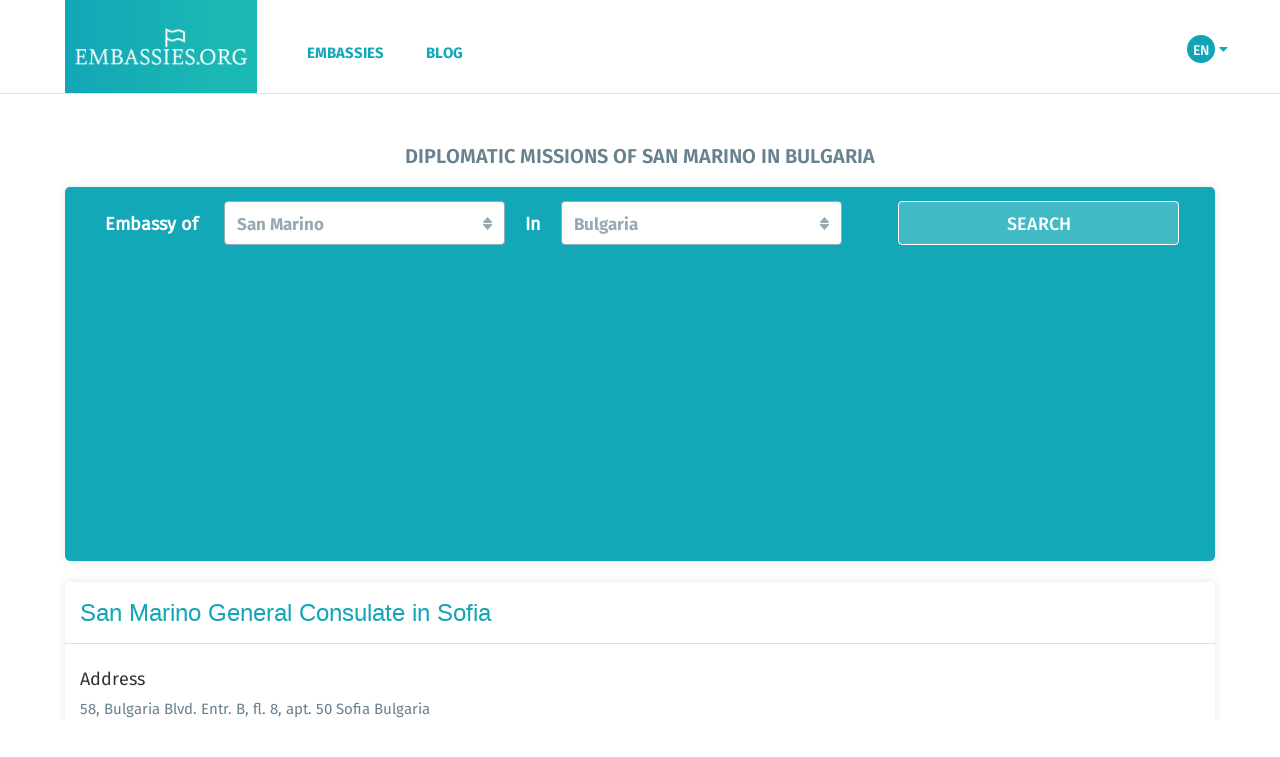

--- FILE ---
content_type: text/html; charset=UTF-8
request_url: https://embassies.org/en/san-marino-embassy-in-bulgaria
body_size: 10865
content:
<!DOCTYPE html>
<html lang="en">
<head>
    <!-- Google Tag Manager -->
    <script>(function (w, d, s, l, i) {
            w[l] = w[l] || [];
            w[l].push({
                'gtm.start':
                    new Date().getTime(), event: 'gtm.js'
            });
            var f = d.getElementsByTagName(s)[0],
                j = d.createElement(s), dl = l != 'dataLayer' ? '&l=' + l : '';
            j.async = true;
            j.src =
                'https://www.googletagmanager.com/gtm.js?id=' + i + dl;
            f.parentNode.insertBefore(j, f);
        })(window, document, 'script', 'dataLayer', 'GTM-PJP47MZ');</script>
    <!-- End Google Tag Manager -->

    <script data-ad-client="ca-pub-9322775789120945" async src="https://pagead2.googlesyndication.com/pagead/js/adsbygoogle.js"></script>

    <meta charset="utf-8">
    <meta http-equiv="X-UA-Compatible" content="IE=edge" lang="en">
    <meta name="viewport" content="width=device-width, initial-scale=1.0"/>

    <meta name="distribution" content="Global">
    <meta name="author" content="https://embassies.org">
    <meta name="robots" content="index, follow">
    <meta name="rating" content="general">
    
    <meta name="description" content="Diplomatic missions of San Marino in Bulgaria. San Marino consulate in Bulgaria."/>

    <meta property="og:url" content="https://embassies.org/en/san-marino-embassy-in-bulgaria"/>
    <meta property="og:type" content="website"/>
    <meta property="og:title" content="San Marino embassies in Bulgaria"/>
    <meta property="og:description" content="Diplomatic missions of San Marino in Bulgaria. San Marino consulate in Bulgaria."/>
    <meta property="og:image" content="https://embassies.org/images/embassies_org.png"/>
    <meta property="og:image:type" content="image/jpeg"/>
    <title>San Marino embassies in Bulgaria</title>

    <link rel="stylesheet" type="text/css" href="https://embassies.org/css/style.css">
    <link rel="stylesheet" type="text/css" href="https://embassies.org/css/media.css">
    <link rel="stylesheet" type="text/css" href="https://embassies.org/css/libs.min.css">

    <link rel="icon" href="https://embassies.org/images/embassies_org_favicon.png" type="image/png">
</head>

<body>
<!-- Google Tag Manager (noscript) -->
<noscript>
    <iframe src="https://www.googletagmanager.com/ns.html?id=GTM-PJP47MZ"
            height="0" width="0" style="display:none;visibility:hidden"></iframe>
</noscript>
<!-- End Google Tag Manager (noscript) -->

<header>
    <div class="center">
        <a href="https://embassies.org/en" class="logo col-md-2">
            <img src="https://embassies.org/images/embassies_org.png" alt="Website logo">
        </a>
        <div class="header-menu menuen no-padding hidden-xs hidden-sm">
            <ul class="menu">
                <li>
                    <a href="https://embassies.org/en" title="EMBASSIES">EMBASSIES</a>
                </li>
                <li>
                    <a href="https://embassies.org/en/blog" title="BLOG">BLOG</a>
                </li>
            </ul>
        </div>
                    <div class="select-box">
                <div class="language dropdown">
                    <button class="dropdown-toggle" type="button" data-toggle="dropdown">
                        <span class="lang">EN</span>
                        <span class="caret fa fa-caret-down"></span></button>
                    <ul class="dropdown-menu">
                                                    <li>
                                <a rel="alternate" hreflang="en" href="https://embassies.org/en/san-marino-embassy-in-bulgaria" class="selector">
                                    <span class="lang">en</span>
                                </a>
                            </li>
                                                    <li>
                                <a rel="alternate" hreflang="ru" href="https://embassies.org/ru/san-marino-embassy-in-bulgaria" class="selector">
                                    <span class="lang">ru</span>
                                </a>
                            </li>
                                            </ul>
                </div>
                <button class="mobile-menu-button mopen"></button>
            </div>
                <div class="clear"></div>
    </div>
</header>

<section class="mobile-menu">
    <ul class="mobile-navigation m-menu">
        <li>
            <a href="https://embassies.org/en" title="EMBASSIES">EMBASSIES</a>
        </li>
        <li>
            <a href="https://embassies.org/en/blog" title="BLOG">BLOG</a>
        </li>
    </ul>
</section>

<section class="m ain-content">
        <div id="embassies" class="app-content">
        <div class="center">
            <h1 class="embassies-heading">Diplomatic missions of San Marino in Bulgaria</h1>
            <div class="card card-filter">
                <form class="form-horizontal" method="POST" action="https://embassies.org/en/search">
                    <input type="hidden" name="_token" value="K94bl5asRkWh63682qgOPWJj1M5fiATECKbK6XHh">                    <div class="row">
                        <!--OWNER COUNTRIES-->
                        <label class="col-md-1 form-label diplomatic-missions-owner-country-label">
                            Embassy of
                        </label>
                        <div class="col-md-3 embassy-finder">
                            <div class="btn-group bootstrap-select">
                                <select id="country_which" class="selectpicker" name="owner_country" data-live-search="true" title="Choose a country" required>
                                    <option class="bs-title-option" value="">Choose a country</option>
                                                                            <option value="afghanistan"
                                                >Afghanistan</option>
                                                                            <option value="aland-islands"
                                                >Aland Islands</option>
                                                                            <option value="albania"
                                                >Albania</option>
                                                                            <option value="algeria"
                                                >Algeria</option>
                                                                            <option value="american-samoa"
                                                >American Samoa</option>
                                                                            <option value="andorra"
                                                >Andorra</option>
                                                                            <option value="angola"
                                                >Angola</option>
                                                                            <option value="anguilla"
                                                >Anguilla</option>
                                                                            <option value="antigua-and-barbuda"
                                                >Antigua and Barbuda</option>
                                                                            <option value="argentina"
                                                >Argentina</option>
                                                                            <option value="aruba"
                                                >Aruba</option>
                                                                            <option value="ascension-island"
                                                >Ascension island</option>
                                                                            <option value="australia"
                                                >Australia</option>
                                                                            <option value="austria"
                                                >Austria</option>
                                                                            <option value="azerbaijan"
                                                >Azerbaijan</option>
                                                                            <option value="bahamas"
                                                >Bahamas</option>
                                                                            <option value="bahrain"
                                                >Bahrain</option>
                                                                            <option value="bangladesh"
                                                >Bangladesh</option>
                                                                            <option value="barbados"
                                                >Barbados</option>
                                                                            <option value="belarus"
                                                >Belarus</option>
                                                                            <option value="belgium"
                                                >Belgium</option>
                                                                            <option value="belize"
                                                >Belize</option>
                                                                            <option value="benin"
                                                >Benin</option>
                                                                            <option value="bermuda"
                                                >Bermuda</option>
                                                                            <option value="bhutan"
                                                >Bhutan</option>
                                                                            <option value="bolivia"
                                                >Bolivia</option>
                                                                            <option value="bonaire-sint-eustatius-and-saba"
                                                >Bonaire, Sint Eustatius and Saba</option>
                                                                            <option value="bosnia-and-herzegovina"
                                                >Bosnia and Herzegovina</option>
                                                                            <option value="botswana"
                                                >Botswana</option>
                                                                            <option value="bouvet-island"
                                                >Bouvet Island</option>
                                                                            <option value="brazil"
                                                >Brazil</option>
                                                                            <option value="british-indian-ocean-territory"
                                                >British Indian Ocean Territory</option>
                                                                            <option value="brunei-darussalam"
                                                >Brunei Darussalam</option>
                                                                            <option value="bulgaria"
                                                >Bulgaria</option>
                                                                            <option value="burkina-faso"
                                                >Burkina Faso</option>
                                                                            <option value="burundi"
                                                >Burundi</option>
                                                                            <option value="cambodia"
                                                >Cambodia</option>
                                                                            <option value="cameroon"
                                                >Cameroon</option>
                                                                            <option value="canada"
                                                >Canada</option>
                                                                            <option value="cape-verde"
                                                >Cape Verde</option>
                                                                            <option value="cayman-islands"
                                                >Cayman Islands</option>
                                                                            <option value="central-african-republic"
                                                >Central African Republic</option>
                                                                            <option value="chad"
                                                >Chad</option>
                                                                            <option value="chile"
                                                >Chile</option>
                                                                            <option value="china"
                                                >China</option>
                                                                            <option value="christmas-island"
                                                >Christmas Island</option>
                                                                            <option value="cocos-keeling-islands"
                                                >Cocos (Keeling) Islands</option>
                                                                            <option value="colombia"
                                                >Colombia</option>
                                                                            <option value="comoros"
                                                >Comoros</option>
                                                                            <option value="congo-republic"
                                                >Congo Republic</option>
                                                                            <option value="cook-islands"
                                                >Cook Islands</option>
                                                                            <option value="costa-rica"
                                                >Costa Rica</option>
                                                                            <option value="cote-divoire"
                                                >Cote d’Ivoire (Ivory Coast)</option>
                                                                            <option value="croatia"
                                                >Croatia</option>
                                                                            <option value="cuba"
                                                >Cuba</option>
                                                                            <option value="curacao"
                                                >Curaçao</option>
                                                                            <option value="cyprus"
                                                >Cyprus</option>
                                                                            <option value="czechia"
                                                >Czech Republic</option>
                                                                            <option value="denmark"
                                                >Denmark</option>
                                                                            <option value="djibouti"
                                                >Djibouti</option>
                                                                            <option value="dominica"
                                                >Dominica</option>
                                                                            <option value="dominican-republic"
                                                >Dominican Republic</option>
                                                                            <option value="congo-democratic-republic-of-the"
                                                >DR Congo</option>
                                                                            <option value="ecuador"
                                                >Ecuador</option>
                                                                            <option value="egypt"
                                                >Egypt</option>
                                                                            <option value="el-salvador"
                                                >El Salvador</option>
                                                                            <option value="equatorial-guinea"
                                                >Equatorial Guinea</option>
                                                                            <option value="eritrea"
                                                >Eritrea</option>
                                                                            <option value="estonia"
                                                >Estonia</option>
                                                                            <option value="eswatini"
                                                >Eswatini</option>
                                                                            <option value="ethiopia"
                                                >Ethiopia</option>
                                                                            <option value="etias"
                                                >European Union</option>
                                                                            <option value="falkland-islands-islas-malvinas"
                                                >Falkland Islands (Malvinas)</option>
                                                                            <option value="faroe-islands"
                                                >Faroe Islands</option>
                                                                            <option value="fiji"
                                                >Fiji</option>
                                                                            <option value="finland"
                                                >Finland</option>
                                                                            <option value="france"
                                                >France</option>
                                                                            <option value="french-guiana"
                                                >French Guiana</option>
                                                                            <option value="french-polynesia"
                                                >French Polynesia</option>
                                                                            <option value="french-southern-territories"
                                                >French Southern Territories</option>
                                                                            <option value="gabon"
                                                >Gabon</option>
                                                                            <option value="gambia"
                                                >Gambia</option>
                                                                            <option value="georgia"
                                                >Georgia</option>
                                                                            <option value="germany"
                                                >Germany</option>
                                                                            <option value="ghana"
                                                >Ghana</option>
                                                                            <option value="gibraltar"
                                                >Gibraltar</option>
                                                                            <option value="greece"
                                                >Greece</option>
                                                                            <option value="greenland"
                                                >Greenland</option>
                                                                            <option value="grenada"
                                                >Grenada</option>
                                                                            <option value="guadeloupe"
                                                >Guadeloupe</option>
                                                                            <option value="guam"
                                                >Guam</option>
                                                                            <option value="guatemala"
                                                >Guatemala</option>
                                                                            <option value="guernsey"
                                                >Guernsey</option>
                                                                            <option value="guinea"
                                                >Guinea</option>
                                                                            <option value="guinea-bissau"
                                                >Guinea-Bissau</option>
                                                                            <option value="guyana"
                                                >Guyana</option>
                                                                            <option value="haiti"
                                                >Haiti</option>
                                                                            <option value="heard-and-mcdonald-islands"
                                                >Heard and McDonald Islands</option>
                                                                            <option value="holy-see-vatican"
                                                >Holy See (Vatican)</option>
                                                                            <option value="honduras"
                                                >Honduras</option>
                                                                            <option value="hong-kong"
                                                >Hong Kong</option>
                                                                            <option value="hungary"
                                                >Hungary</option>
                                                                            <option value="iceland"
                                                >Iceland</option>
                                                                            <option value="india"
                                                >India</option>
                                                                            <option value="indonesia"
                                                >Indonesia</option>
                                                                            <option value="iran"
                                                >Iran</option>
                                                                            <option value="iraq"
                                                >Iraq</option>
                                                                            <option value="ireland"
                                                >Ireland</option>
                                                                            <option value="isle-of-man"
                                                >Isle of Man</option>
                                                                            <option value="israel"
                                                >Israel</option>
                                                                            <option value="italy"
                                                >Italy</option>
                                                                            <option value="jamaica"
                                                >Jamaica</option>
                                                                            <option value="japan"
                                                >Japan</option>
                                                                            <option value="jersey"
                                                >Jersey</option>
                                                                            <option value="jordan"
                                                >Jordan</option>
                                                                            <option value="kazakhstan"
                                                >Kazakhstan</option>
                                                                            <option value="kenya"
                                                >Kenya</option>
                                                                            <option value="kiribati"
                                                >Kiribati</option>
                                                                            <option value="kosovo"
                                                >Kosovo</option>
                                                                            <option value="kuwait"
                                                >Kuwait</option>
                                                                            <option value="kyrgyzstan"
                                                >Kyrgyzstan</option>
                                                                            <option value="laos"
                                                >Laos</option>
                                                                            <option value="latvia"
                                                >Latvia</option>
                                                                            <option value="lebanon"
                                                >Lebanon</option>
                                                                            <option value="lesotho"
                                                >Lesotho</option>
                                                                            <option value="liberia"
                                                >Liberia</option>
                                                                            <option value="libya"
                                                >Libya</option>
                                                                            <option value="liechtenstein"
                                                >Liechtenstein</option>
                                                                            <option value="lithuania"
                                                >Lithuania</option>
                                                                            <option value="luxembourg"
                                                >Luxembourg</option>
                                                                            <option value="macao"
                                                >Macao</option>
                                                                            <option value="madagascar"
                                                >Madagascar</option>
                                                                            <option value="malawi"
                                                >Malawi</option>
                                                                            <option value="malaysia"
                                                >Malaysia</option>
                                                                            <option value="maldives"
                                                >Maldives</option>
                                                                            <option value="mali"
                                                >Mali</option>
                                                                            <option value="malta"
                                                >Malta</option>
                                                                            <option value="marshall-islands"
                                                >Marshall Islands</option>
                                                                            <option value="martinique"
                                                >Martinique</option>
                                                                            <option value="mauritania"
                                                >Mauritania</option>
                                                                            <option value="mauritius"
                                                >Mauritius</option>
                                                                            <option value="mayotte"
                                                >Mayotte</option>
                                                                            <option value="mexico"
                                                >Mexico</option>
                                                                            <option value="micronesia"
                                                >Micronesia</option>
                                                                            <option value="moldova"
                                                >Moldova</option>
                                                                            <option value="monaco"
                                                >Monaco</option>
                                                                            <option value="mongolia"
                                                >Mongolia</option>
                                                                            <option value="montenegro"
                                                >Montenegro</option>
                                                                            <option value="montserrat"
                                                >Montserrat</option>
                                                                            <option value="morocco"
                                                >Morocco</option>
                                                                            <option value="mozambique"
                                                >Mozambique</option>
                                                                            <option value="myanmar"
                                                >Myanmar</option>
                                                                            <option value="namibia"
                                                >Namibia</option>
                                                                            <option value="nauru"
                                                >Nauru</option>
                                                                            <option value="nepal"
                                                >Nepal</option>
                                                                            <option value="netherlands"
                                                >Netherlands</option>
                                                                            <option value="new-caledonia"
                                                >New Caledonia</option>
                                                                            <option value="new-zealand"
                                                >New Zealand</option>
                                                                            <option value="nicaragua"
                                                >Nicaragua</option>
                                                                            <option value="niger"
                                                >Niger</option>
                                                                            <option value="nigeria"
                                                >Nigeria</option>
                                                                            <option value="niue"
                                                >Niue</option>
                                                                            <option value="norfolk-island"
                                                >Norfolk Island</option>
                                                                            <option value="northern-mariana-islands"
                                                >Northern Mariana Islands</option>
                                                                            <option value="democratic-peoples-republic-of-korea"
                                                >North Korea (DPRK)</option>
                                                                            <option value="north-macedonia"
                                                >North Macedonia</option>
                                                                            <option value="norway"
                                                >Norway</option>
                                                                            <option value="oman"
                                                >Oman</option>
                                                                            <option value="pakistan"
                                                >Pakistan</option>
                                                                            <option value="palau"
                                                >Palau</option>
                                                                            <option value="palestine"
                                                >Palestine</option>
                                                                            <option value="panama"
                                                >Panama</option>
                                                                            <option value="papua-new-guinea"
                                                >Papua New Guinea</option>
                                                                            <option value="paraguay"
                                                >Paraguay</option>
                                                                            <option value="peru"
                                                >Peru</option>
                                                                            <option value="philippines"
                                                >Philippines</option>
                                                                            <option value="pitcairn"
                                                >Pitcairn</option>
                                                                            <option value="poland"
                                                >Poland</option>
                                                                            <option value="portugal"
                                                >Portugal</option>
                                                                            <option value="puerto-rico"
                                                >Puerto Rico</option>
                                                                            <option value="qatar"
                                                >Qatar</option>
                                                                            <option value="reunion"
                                                >Reunion</option>
                                                                            <option value="romania"
                                                >Romania</option>
                                                                            <option value="russia"
                                                >Russia</option>
                                                                            <option value="rwanda"
                                                >Rwanda</option>
                                                                            <option value="saint-barthelemy"
                                                >Saint Barthelemy</option>
                                                                            <option value="saint-helena-ascension-and-tristan-da-cunha"
                                                >Saint Helena, Ascension and Tristan da Cunha</option>
                                                                            <option value="saint-kitts-and-nevis"
                                                >Saint Kitts and Nevis</option>
                                                                            <option value="saint-lucia"
                                                >Saint Lucia</option>
                                                                            <option value="saint-martin-french"
                                                >Saint Martin (French)</option>
                                                                            <option value="saint-pierre-and-miquelon"
                                                >Saint Pierre and Miquelon</option>
                                                                            <option value="saint-vincent-and-the-grenadines"
                                                >Saint Vincent and the Grenadines</option>
                                                                            <option value="samoa"
                                                >Samoa</option>
                                                                            <option value="san-marino"
                                                 selected >San Marino</option>
                                                                            <option value="sao-tome-and-principe"
                                                >Sao Tome and Principe</option>
                                                                            <option value="saudi-arabia"
                                                >Saudi Arabia</option>
                                                                            <option value="senegal"
                                                >Senegal</option>
                                                                            <option value="serbia"
                                                >Serbia</option>
                                                                            <option value="seychelles"
                                                >Seychelles</option>
                                                                            <option value="sierra-leone"
                                                >Sierra Leone</option>
                                                                            <option value="singapore"
                                                >Singapore</option>
                                                                            <option value="sint-maarten-dutch"
                                                >Sint Maarten (Dutch)</option>
                                                                            <option value="slovakia"
                                                >Slovakia</option>
                                                                            <option value="slovenia"
                                                >Slovenia</option>
                                                                            <option value="solomon-islands"
                                                >Solomon Islands</option>
                                                                            <option value="somalia"
                                                >Somalia</option>
                                                                            <option value="south-africa"
                                                >South Africa</option>
                                                                            <option value="south-georgia-and-the-south-sandwich-islands"
                                                >South Georgia and the South Sandwich Islands</option>
                                                                            <option value="south-korea"
                                                >South Korea</option>
                                                                            <option value="south-sudan"
                                                >South Sudan</option>
                                                                            <option value="spain"
                                                >Spain</option>
                                                                            <option value="sri-lanka"
                                                >Sri Lanka</option>
                                                                            <option value="sudan"
                                                >Sudan</option>
                                                                            <option value="suriname"
                                                >Suriname</option>
                                                                            <option value="svalbard-and-jan-mayen"
                                                >Svalbard and Jan Mayen</option>
                                                                            <option value="sweden"
                                                >Sweden</option>
                                                                            <option value="switzerland"
                                                >Switzerland</option>
                                                                            <option value="syria"
                                                >Syria</option>
                                                                            <option value="taiwan"
                                                >Taiwan</option>
                                                                            <option value="tajikistan"
                                                >Tajikistan</option>
                                                                            <option value="tanzania"
                                                >Tanzania</option>
                                                                            <option value="thailand"
                                                >Thailand</option>
                                                                            <option value="timor-leste-east-timor"
                                                >Timor-Leste (East Timor)</option>
                                                                            <option value="togo"
                                                >Togo</option>
                                                                            <option value="tokelau"
                                                >Tokelau</option>
                                                                            <option value="tonga"
                                                >Tonga</option>
                                                                            <option value="trinidad-and-tobago"
                                                >Trinidad and Tobago</option>
                                                                            <option value="tunisia"
                                                >Tunisia</option>
                                                                            <option value="turkey"
                                                >Turkiye</option>
                                                                            <option value="turkmenistan"
                                                >Turkmenistan</option>
                                                                            <option value="turks-and-caicos-islands"
                                                >Turks and Caicos Islands</option>
                                                                            <option value="tuvalu"
                                                >Tuvalu</option>
                                                                            <option value="uganda"
                                                >Uganda</option>
                                                                            <option value="ukraine"
                                                >Ukraine</option>
                                                                            <option value="uae"
                                                >United Arab Emirates</option>
                                                                            <option value="united-kingdom"
                                                >United Kingdom</option>
                                                                            <option value="united-states-minor-outlying-islands"
                                                >United States Minor Outlying Islands</option>
                                                                            <option value="usa"
                                                >United States of America</option>
                                                                            <option value="uruguay"
                                                >Uruguay</option>
                                                                            <option value="uzbekistan"
                                                >Uzbekistan</option>
                                                                            <option value="vanuatu"
                                                >Vanuatu</option>
                                                                            <option value="venezuela"
                                                >Venezuela</option>
                                                                            <option value="vietnam"
                                                >Vietnam</option>
                                                                            <option value="virgin-islands-bvi"
                                                >Virgin Islands (BVI)</option>
                                                                            <option value="virgin-islands-us"
                                                >Virgin Islands (U.S.)</option>
                                                                            <option value="wallis-and-futuna"
                                                >Wallis and Futuna</option>
                                                                            <option value="western-sahara"
                                                >Western Sahara</option>
                                                                            <option value="yemen"
                                                >Yemen</option>
                                                                            <option value="zambia"
                                                >Zambia</option>
                                                                            <option value="zimbabwe"
                                                >Zimbabwe</option>
                                                                    </select>
                            </div>
                        </div>

                        <!--HOST COUNTRIES-->
                        <label class="col-md-1 form-label diplomatic-missions-host-country-label">
                            In
                        </label>
                        <div class="col-md-3 embassy-finder">
                            <div class="btn-group bootstrap-select">
                                <select id="country_where" class="selectpicker" name="host_country" data-live-search="true" title="Choose a country" required>
                                    <option class="bs-title-option" value="">Choose a country</option>
                                                                            <option value="afghanistan"
                                                >Afghanistan</option>
                                                                            <option value="aland-islands"
                                                >Aland Islands</option>
                                                                            <option value="albania"
                                                >Albania</option>
                                                                            <option value="algeria"
                                                >Algeria</option>
                                                                            <option value="american-samoa"
                                                >American Samoa</option>
                                                                            <option value="andorra"
                                                >Andorra</option>
                                                                            <option value="angola"
                                                >Angola</option>
                                                                            <option value="anguilla"
                                                >Anguilla</option>
                                                                            <option value="antigua-and-barbuda"
                                                >Antigua and Barbuda</option>
                                                                            <option value="argentina"
                                                >Argentina</option>
                                                                            <option value="aruba"
                                                >Aruba</option>
                                                                            <option value="ascension-island"
                                                >Ascension island</option>
                                                                            <option value="australia"
                                                >Australia</option>
                                                                            <option value="austria"
                                                >Austria</option>
                                                                            <option value="azerbaijan"
                                                >Azerbaijan</option>
                                                                            <option value="bahamas"
                                                >Bahamas</option>
                                                                            <option value="bahrain"
                                                >Bahrain</option>
                                                                            <option value="bangladesh"
                                                >Bangladesh</option>
                                                                            <option value="barbados"
                                                >Barbados</option>
                                                                            <option value="belarus"
                                                >Belarus</option>
                                                                            <option value="belgium"
                                                >Belgium</option>
                                                                            <option value="belize"
                                                >Belize</option>
                                                                            <option value="benin"
                                                >Benin</option>
                                                                            <option value="bermuda"
                                                >Bermuda</option>
                                                                            <option value="bhutan"
                                                >Bhutan</option>
                                                                            <option value="bolivia"
                                                >Bolivia</option>
                                                                            <option value="bonaire-sint-eustatius-and-saba"
                                                >Bonaire, Sint Eustatius and Saba</option>
                                                                            <option value="bosnia-and-herzegovina"
                                                >Bosnia and Herzegovina</option>
                                                                            <option value="botswana"
                                                >Botswana</option>
                                                                            <option value="bouvet-island"
                                                >Bouvet Island</option>
                                                                            <option value="brazil"
                                                >Brazil</option>
                                                                            <option value="british-indian-ocean-territory"
                                                >British Indian Ocean Territory</option>
                                                                            <option value="brunei-darussalam"
                                                >Brunei Darussalam</option>
                                                                            <option value="bulgaria"
                                                 selected >Bulgaria</option>
                                                                            <option value="burkina-faso"
                                                >Burkina Faso</option>
                                                                            <option value="burundi"
                                                >Burundi</option>
                                                                            <option value="cambodia"
                                                >Cambodia</option>
                                                                            <option value="cameroon"
                                                >Cameroon</option>
                                                                            <option value="canada"
                                                >Canada</option>
                                                                            <option value="cape-verde"
                                                >Cape Verde</option>
                                                                            <option value="cayman-islands"
                                                >Cayman Islands</option>
                                                                            <option value="central-african-republic"
                                                >Central African Republic</option>
                                                                            <option value="chad"
                                                >Chad</option>
                                                                            <option value="chile"
                                                >Chile</option>
                                                                            <option value="china"
                                                >China</option>
                                                                            <option value="christmas-island"
                                                >Christmas Island</option>
                                                                            <option value="cocos-keeling-islands"
                                                >Cocos (Keeling) Islands</option>
                                                                            <option value="colombia"
                                                >Colombia</option>
                                                                            <option value="comoros"
                                                >Comoros</option>
                                                                            <option value="congo-republic"
                                                >Congo Republic</option>
                                                                            <option value="cook-islands"
                                                >Cook Islands</option>
                                                                            <option value="costa-rica"
                                                >Costa Rica</option>
                                                                            <option value="cote-divoire"
                                                >Cote d’Ivoire (Ivory Coast)</option>
                                                                            <option value="croatia"
                                                >Croatia</option>
                                                                            <option value="cuba"
                                                >Cuba</option>
                                                                            <option value="curacao"
                                                >Curaçao</option>
                                                                            <option value="cyprus"
                                                >Cyprus</option>
                                                                            <option value="czechia"
                                                >Czech Republic</option>
                                                                            <option value="denmark"
                                                >Denmark</option>
                                                                            <option value="djibouti"
                                                >Djibouti</option>
                                                                            <option value="dominica"
                                                >Dominica</option>
                                                                            <option value="dominican-republic"
                                                >Dominican Republic</option>
                                                                            <option value="congo-democratic-republic-of-the"
                                                >DR Congo</option>
                                                                            <option value="ecuador"
                                                >Ecuador</option>
                                                                            <option value="egypt"
                                                >Egypt</option>
                                                                            <option value="el-salvador"
                                                >El Salvador</option>
                                                                            <option value="equatorial-guinea"
                                                >Equatorial Guinea</option>
                                                                            <option value="eritrea"
                                                >Eritrea</option>
                                                                            <option value="estonia"
                                                >Estonia</option>
                                                                            <option value="eswatini"
                                                >Eswatini</option>
                                                                            <option value="ethiopia"
                                                >Ethiopia</option>
                                                                            <option value="etias"
                                                >European Union</option>
                                                                            <option value="falkland-islands-islas-malvinas"
                                                >Falkland Islands (Malvinas)</option>
                                                                            <option value="faroe-islands"
                                                >Faroe Islands</option>
                                                                            <option value="fiji"
                                                >Fiji</option>
                                                                            <option value="finland"
                                                >Finland</option>
                                                                            <option value="france"
                                                >France</option>
                                                                            <option value="french-guiana"
                                                >French Guiana</option>
                                                                            <option value="french-polynesia"
                                                >French Polynesia</option>
                                                                            <option value="french-southern-territories"
                                                >French Southern Territories</option>
                                                                            <option value="gabon"
                                                >Gabon</option>
                                                                            <option value="gambia"
                                                >Gambia</option>
                                                                            <option value="georgia"
                                                >Georgia</option>
                                                                            <option value="germany"
                                                >Germany</option>
                                                                            <option value="ghana"
                                                >Ghana</option>
                                                                            <option value="gibraltar"
                                                >Gibraltar</option>
                                                                            <option value="greece"
                                                >Greece</option>
                                                                            <option value="greenland"
                                                >Greenland</option>
                                                                            <option value="grenada"
                                                >Grenada</option>
                                                                            <option value="guadeloupe"
                                                >Guadeloupe</option>
                                                                            <option value="guam"
                                                >Guam</option>
                                                                            <option value="guatemala"
                                                >Guatemala</option>
                                                                            <option value="guernsey"
                                                >Guernsey</option>
                                                                            <option value="guinea"
                                                >Guinea</option>
                                                                            <option value="guinea-bissau"
                                                >Guinea-Bissau</option>
                                                                            <option value="guyana"
                                                >Guyana</option>
                                                                            <option value="haiti"
                                                >Haiti</option>
                                                                            <option value="heard-and-mcdonald-islands"
                                                >Heard and McDonald Islands</option>
                                                                            <option value="holy-see-vatican"
                                                >Holy See (Vatican)</option>
                                                                            <option value="honduras"
                                                >Honduras</option>
                                                                            <option value="hong-kong"
                                                >Hong Kong</option>
                                                                            <option value="hungary"
                                                >Hungary</option>
                                                                            <option value="iceland"
                                                >Iceland</option>
                                                                            <option value="india"
                                                >India</option>
                                                                            <option value="indonesia"
                                                >Indonesia</option>
                                                                            <option value="iran"
                                                >Iran</option>
                                                                            <option value="iraq"
                                                >Iraq</option>
                                                                            <option value="ireland"
                                                >Ireland</option>
                                                                            <option value="isle-of-man"
                                                >Isle of Man</option>
                                                                            <option value="israel"
                                                >Israel</option>
                                                                            <option value="italy"
                                                >Italy</option>
                                                                            <option value="jamaica"
                                                >Jamaica</option>
                                                                            <option value="japan"
                                                >Japan</option>
                                                                            <option value="jersey"
                                                >Jersey</option>
                                                                            <option value="jordan"
                                                >Jordan</option>
                                                                            <option value="kazakhstan"
                                                >Kazakhstan</option>
                                                                            <option value="kenya"
                                                >Kenya</option>
                                                                            <option value="kiribati"
                                                >Kiribati</option>
                                                                            <option value="kosovo"
                                                >Kosovo</option>
                                                                            <option value="kuwait"
                                                >Kuwait</option>
                                                                            <option value="kyrgyzstan"
                                                >Kyrgyzstan</option>
                                                                            <option value="laos"
                                                >Laos</option>
                                                                            <option value="latvia"
                                                >Latvia</option>
                                                                            <option value="lebanon"
                                                >Lebanon</option>
                                                                            <option value="lesotho"
                                                >Lesotho</option>
                                                                            <option value="liberia"
                                                >Liberia</option>
                                                                            <option value="libya"
                                                >Libya</option>
                                                                            <option value="liechtenstein"
                                                >Liechtenstein</option>
                                                                            <option value="lithuania"
                                                >Lithuania</option>
                                                                            <option value="luxembourg"
                                                >Luxembourg</option>
                                                                            <option value="macao"
                                                >Macao</option>
                                                                            <option value="madagascar"
                                                >Madagascar</option>
                                                                            <option value="malawi"
                                                >Malawi</option>
                                                                            <option value="malaysia"
                                                >Malaysia</option>
                                                                            <option value="maldives"
                                                >Maldives</option>
                                                                            <option value="mali"
                                                >Mali</option>
                                                                            <option value="malta"
                                                >Malta</option>
                                                                            <option value="marshall-islands"
                                                >Marshall Islands</option>
                                                                            <option value="martinique"
                                                >Martinique</option>
                                                                            <option value="mauritania"
                                                >Mauritania</option>
                                                                            <option value="mauritius"
                                                >Mauritius</option>
                                                                            <option value="mayotte"
                                                >Mayotte</option>
                                                                            <option value="mexico"
                                                >Mexico</option>
                                                                            <option value="micronesia"
                                                >Micronesia</option>
                                                                            <option value="moldova"
                                                >Moldova</option>
                                                                            <option value="monaco"
                                                >Monaco</option>
                                                                            <option value="mongolia"
                                                >Mongolia</option>
                                                                            <option value="montenegro"
                                                >Montenegro</option>
                                                                            <option value="montserrat"
                                                >Montserrat</option>
                                                                            <option value="morocco"
                                                >Morocco</option>
                                                                            <option value="mozambique"
                                                >Mozambique</option>
                                                                            <option value="myanmar"
                                                >Myanmar</option>
                                                                            <option value="namibia"
                                                >Namibia</option>
                                                                            <option value="nauru"
                                                >Nauru</option>
                                                                            <option value="nepal"
                                                >Nepal</option>
                                                                            <option value="netherlands"
                                                >Netherlands</option>
                                                                            <option value="new-caledonia"
                                                >New Caledonia</option>
                                                                            <option value="new-zealand"
                                                >New Zealand</option>
                                                                            <option value="nicaragua"
                                                >Nicaragua</option>
                                                                            <option value="niger"
                                                >Niger</option>
                                                                            <option value="nigeria"
                                                >Nigeria</option>
                                                                            <option value="niue"
                                                >Niue</option>
                                                                            <option value="norfolk-island"
                                                >Norfolk Island</option>
                                                                            <option value="northern-mariana-islands"
                                                >Northern Mariana Islands</option>
                                                                            <option value="democratic-peoples-republic-of-korea"
                                                >North Korea (DPRK)</option>
                                                                            <option value="north-macedonia"
                                                >North Macedonia</option>
                                                                            <option value="norway"
                                                >Norway</option>
                                                                            <option value="oman"
                                                >Oman</option>
                                                                            <option value="pakistan"
                                                >Pakistan</option>
                                                                            <option value="palau"
                                                >Palau</option>
                                                                            <option value="palestine"
                                                >Palestine</option>
                                                                            <option value="panama"
                                                >Panama</option>
                                                                            <option value="papua-new-guinea"
                                                >Papua New Guinea</option>
                                                                            <option value="paraguay"
                                                >Paraguay</option>
                                                                            <option value="peru"
                                                >Peru</option>
                                                                            <option value="philippines"
                                                >Philippines</option>
                                                                            <option value="pitcairn"
                                                >Pitcairn</option>
                                                                            <option value="poland"
                                                >Poland</option>
                                                                            <option value="portugal"
                                                >Portugal</option>
                                                                            <option value="puerto-rico"
                                                >Puerto Rico</option>
                                                                            <option value="qatar"
                                                >Qatar</option>
                                                                            <option value="reunion"
                                                >Reunion</option>
                                                                            <option value="romania"
                                                >Romania</option>
                                                                            <option value="russia"
                                                >Russia</option>
                                                                            <option value="rwanda"
                                                >Rwanda</option>
                                                                            <option value="saint-barthelemy"
                                                >Saint Barthelemy</option>
                                                                            <option value="saint-helena-ascension-and-tristan-da-cunha"
                                                >Saint Helena, Ascension and Tristan da Cunha</option>
                                                                            <option value="saint-kitts-and-nevis"
                                                >Saint Kitts and Nevis</option>
                                                                            <option value="saint-lucia"
                                                >Saint Lucia</option>
                                                                            <option value="saint-martin-french"
                                                >Saint Martin (French)</option>
                                                                            <option value="saint-pierre-and-miquelon"
                                                >Saint Pierre and Miquelon</option>
                                                                            <option value="saint-vincent-and-the-grenadines"
                                                >Saint Vincent and the Grenadines</option>
                                                                            <option value="samoa"
                                                >Samoa</option>
                                                                            <option value="san-marino"
                                                >San Marino</option>
                                                                            <option value="sao-tome-and-principe"
                                                >Sao Tome and Principe</option>
                                                                            <option value="saudi-arabia"
                                                >Saudi Arabia</option>
                                                                            <option value="senegal"
                                                >Senegal</option>
                                                                            <option value="serbia"
                                                >Serbia</option>
                                                                            <option value="seychelles"
                                                >Seychelles</option>
                                                                            <option value="sierra-leone"
                                                >Sierra Leone</option>
                                                                            <option value="singapore"
                                                >Singapore</option>
                                                                            <option value="sint-maarten-dutch"
                                                >Sint Maarten (Dutch)</option>
                                                                            <option value="slovakia"
                                                >Slovakia</option>
                                                                            <option value="slovenia"
                                                >Slovenia</option>
                                                                            <option value="solomon-islands"
                                                >Solomon Islands</option>
                                                                            <option value="somalia"
                                                >Somalia</option>
                                                                            <option value="south-africa"
                                                >South Africa</option>
                                                                            <option value="south-georgia-and-the-south-sandwich-islands"
                                                >South Georgia and the South Sandwich Islands</option>
                                                                            <option value="south-korea"
                                                >South Korea</option>
                                                                            <option value="south-sudan"
                                                >South Sudan</option>
                                                                            <option value="spain"
                                                >Spain</option>
                                                                            <option value="sri-lanka"
                                                >Sri Lanka</option>
                                                                            <option value="sudan"
                                                >Sudan</option>
                                                                            <option value="suriname"
                                                >Suriname</option>
                                                                            <option value="svalbard-and-jan-mayen"
                                                >Svalbard and Jan Mayen</option>
                                                                            <option value="sweden"
                                                >Sweden</option>
                                                                            <option value="switzerland"
                                                >Switzerland</option>
                                                                            <option value="syria"
                                                >Syria</option>
                                                                            <option value="taiwan"
                                                >Taiwan</option>
                                                                            <option value="tajikistan"
                                                >Tajikistan</option>
                                                                            <option value="tanzania"
                                                >Tanzania</option>
                                                                            <option value="thailand"
                                                >Thailand</option>
                                                                            <option value="timor-leste-east-timor"
                                                >Timor-Leste (East Timor)</option>
                                                                            <option value="togo"
                                                >Togo</option>
                                                                            <option value="tokelau"
                                                >Tokelau</option>
                                                                            <option value="tonga"
                                                >Tonga</option>
                                                                            <option value="trinidad-and-tobago"
                                                >Trinidad and Tobago</option>
                                                                            <option value="tunisia"
                                                >Tunisia</option>
                                                                            <option value="turkey"
                                                >Turkiye</option>
                                                                            <option value="turkmenistan"
                                                >Turkmenistan</option>
                                                                            <option value="turks-and-caicos-islands"
                                                >Turks and Caicos Islands</option>
                                                                            <option value="tuvalu"
                                                >Tuvalu</option>
                                                                            <option value="uganda"
                                                >Uganda</option>
                                                                            <option value="ukraine"
                                                >Ukraine</option>
                                                                            <option value="uae"
                                                >United Arab Emirates</option>
                                                                            <option value="united-kingdom"
                                                >United Kingdom</option>
                                                                            <option value="united-states-minor-outlying-islands"
                                                >United States Minor Outlying Islands</option>
                                                                            <option value="usa"
                                                >United States of America</option>
                                                                            <option value="uruguay"
                                                >Uruguay</option>
                                                                            <option value="uzbekistan"
                                                >Uzbekistan</option>
                                                                            <option value="vanuatu"
                                                >Vanuatu</option>
                                                                            <option value="venezuela"
                                                >Venezuela</option>
                                                                            <option value="vietnam"
                                                >Vietnam</option>
                                                                            <option value="virgin-islands-bvi"
                                                >Virgin Islands (BVI)</option>
                                                                            <option value="virgin-islands-us"
                                                >Virgin Islands (U.S.)</option>
                                                                            <option value="wallis-and-futuna"
                                                >Wallis and Futuna</option>
                                                                            <option value="western-sahara"
                                                >Western Sahara</option>
                                                                            <option value="yemen"
                                                >Yemen</option>
                                                                            <option value="zambia"
                                                >Zambia</option>
                                                                            <option value="zimbabwe"
                                                >Zimbabwe</option>
                                                                    </select>
                            </div>
                        </div>

                        <!--SEARCH BUTTON-->
                        <span class="col-md-1 diplomatic-missions-search-btn-span"></span>
                        <button class="col-md-3 col-sm-12 col-xs-12 btn btn-diplomatic-missions-search">
                            SEARCH
                        </button>
                    </div>
                </form>
            </div>
            <div class="row">
                <main id="list-embassies" class="col-md-12">
                                                                        <div class="card">
                                <div class="card-header">
                                    <h3>
                                        San Marino General Consulate in Sofia
                                    </h3>
                                </div>
                                <div class="card-body">
                                                                            <h4>
                                            Address
                                        </h4>
                                        <p>
                                            <a target="_blank" href="https://www.google.com/maps/search/?api=1&query=42.69355,23.32017">
                                                58, Bulgaria Blvd. Entr. B, fl. 8, apt. 50 Sofia Bulgaria
                                            </a>
                                        </p>
                                    
                                    
                                                                            <h4>
                                            E-mail
                                        </h4>
                                                                                    <div class="row">
                                                <div class="col-md-2">
                                                    <p>
                                                        For general issues:
                                                    </p>
                                                </div>
                                                <div class="col-md-10">
                                                                                                            <p>
                                                            <a href="mailto:selena@selena-bg.com" class="text-blue hover:text-green underline">
                                                                selena@selena-bg.com
                                                            </a>
                                                        </p>
                                                                                                    </div>
                                            </div>
                                        
                                                                            
                                                                            <h4>
                                            Phone
                                        </h4>
                                                                                    <div class="row">
                                                <div class="col-md-2">
                                                    <p>
                                                        For general issues:
                                                    </p>
                                                </div>
                                                <div class="col-md-10">
                                                                                                            <p>
                                                            <a href="tel:+35929461778" class="text-blue hover:text-green underline">
                                                                +35929461778
                                                            </a>
                                                        </p>
                                                                                                    </div>
                                            </div>
                                                                                                                    
                                    
                                                                    </div>
                            </div>
                                                            </main>
            </div>
        </div>
    </div>
</section>

<section class="social-main">
    <div class="center">
        <div class="social">
                            <a href="https://www.facebook.com/pickvisa/" target="_blank" rel="nofollow">
                    <i class="fab fa-facebook-f"></i>
                </a>
                            <a href="https://www.instagram.com/pickvisa/" target="_blank" rel="nofollow">
                    <i class="fab fa-instagram"></i>
                </a>
                            <a href="https://www.youtube.com/channel/UC4sYtbMSalQPtWZAjbvK6Uw/featured" target="_blank" rel="nofollow">
                    <i class="fab fa-youtube"></i>
                </a>
                            <a href="https://www.pinterest.com/pickvisa" target="_blank" rel="nofollow">
                    <i class="fab fa-pinterest-p"></i>
                </a>
                            <a href="https://twitter.com/pickvisa" target="_blank" rel="nofollow">
                    <i class="fab fa-twitter"></i>
                </a>
                            <a href="https://www.linkedin.com/company/pickvisa-com/" target="_blank" rel="nofollow">
                    <i class="fab fa-linkedin-in"></i>
                </a>
                    </div>
    </div>
</section>

<footer>
    <div class="center">
        <a href="https://embassies.org/en" class="logo col-md-2"><img src="https://embassies.org/images/embassies_org.png" alt="Website logo"></a>
        <div class="copyright col-md-8">
            <p>Copyright &copy; 2026 Embassies.org | All rights reserved.</p>
        </div>
                    <div class="select-boxf col-md-2">
                <div class="languagef dropup">
                    <button class="dropdown-toggle" type="button" data-toggle="dropdown">
                        <span class="lang">EN</span>
                        <span class="caret fa fa-caret-down"></span></button>
                    <ul class="dropdown-menu">
                                                    <li>
                                <a rel="alternate" hreflang="en" href="https://embassies.org/en/san-marino-embassy-in-bulgaria" class="selector">
                                    <span class="lang">en</span>
                                </a>
                            </li>
                                                    <li>
                                <a rel="alternate" hreflang="ru" href="https://embassies.org/ru/san-marino-embassy-in-bulgaria" class="selector">
                                    <span class="lang">ru</span>
                                </a>
                            </li>
                                            </ul>
                </div>
            </div>
                <div>
            <a href="#header" class="fa fa-angle-up" id="page-up"></a>
        </div>
        <div class="clear"></div>
    </div>
</footer>

<script src="https://embassies.org/js/libs.min.js"></script>
<script src="https://embassies.org/js/scripts.js"></script>
    <script type="text/javascript">
        $(document).ready(function () {
            let urlEn = $(".selector[hreflang='en']");
            let urlRu = $(".selector[hreflang='ru']");

            urlEn.attr("href", 'https://embassies.org/en/san-marino-embassy-in-bulgaria');
            urlRu.attr("href", 'https://embassies.org/ru/posolstvo-san-marino-v-bolgariya');
        });
    </script>
<script type="text/javascript">
    $(document).ready(function () {

        let screenHeight = window.innerHeight;
        let headerHeight = $("header").outerHeight();
        let socialMainHeight = $(".social-main").outerHeight();
        let footerHeight = $("footer").outerHeight();

        let minHeight = screenHeight - headerHeight - socialMainHeight - footerHeight;

        $(".app-content").css('min-height', minHeight + 'px');

    });
</script>
</body>
</html>


--- FILE ---
content_type: text/html; charset=utf-8
request_url: https://www.google.com/recaptcha/api2/aframe
body_size: 267
content:
<!DOCTYPE HTML><html><head><meta http-equiv="content-type" content="text/html; charset=UTF-8"></head><body><script nonce="f3zN-_zjm4DFMWaeahLSZg">/** Anti-fraud and anti-abuse applications only. See google.com/recaptcha */ try{var clients={'sodar':'https://pagead2.googlesyndication.com/pagead/sodar?'};window.addEventListener("message",function(a){try{if(a.source===window.parent){var b=JSON.parse(a.data);var c=clients[b['id']];if(c){var d=document.createElement('img');d.src=c+b['params']+'&rc='+(localStorage.getItem("rc::a")?sessionStorage.getItem("rc::b"):"");window.document.body.appendChild(d);sessionStorage.setItem("rc::e",parseInt(sessionStorage.getItem("rc::e")||0)+1);localStorage.setItem("rc::h",'1768900810898');}}}catch(b){}});window.parent.postMessage("_grecaptcha_ready", "*");}catch(b){}</script></body></html>